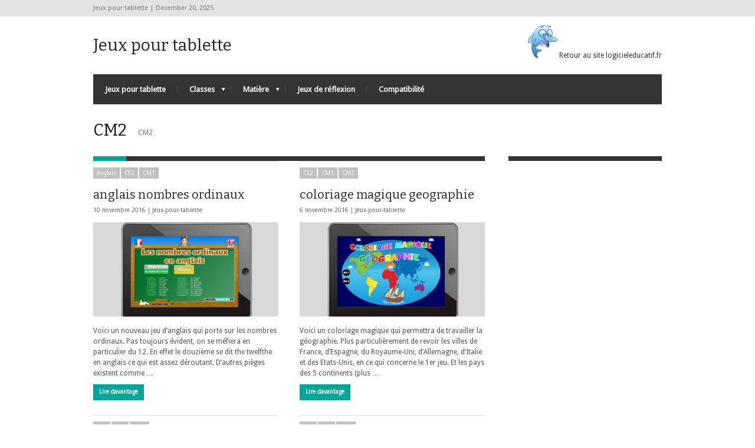

--- FILE ---
content_type: text/html; charset=UTF-8
request_url: https://jeux-pour-tablette.fr/category/les_classes/cm2/
body_size: 9902
content:
<!DOCTYPE html>
<!--[if IE 6]>
<html id="ie6" lang="fr-FR">
<![endif]-->
<!--[if IE 7]>
<html id="ie7" lang="fr-FR">
<![endif]-->
<!--[if IE 8]>
<html id="ie8" lang="fr-FR">
<![endif]-->
<!--[if !(IE 6) | !(IE 7) | !(IE 8)  ]><!-->
<html lang="fr-FR">
<!--<![endif]-->
<head>
<!-- Basic Page Needs
  ================================================== -->
<meta http-equiv="Content-Type" content="text/html; charset=UTF-8" />
<link rel="shortcut icon" href="http://jeux-pour-tablette.fr/wp-content/uploads/2014/02/icone2.png"/><title>
CM2 | Jeux pour tablette</title>
  

    <!-- Embed Google Web Fonts Via API -->
    <script type="text/javascript">
          WebFontConfig = {
            google: { families: [ 
                    "Bitter",
                    "Bitter",                   
                    "Droid Sans",                   
                    "Droid Sans", 
                    "PT Sans Narrow"] }
          };
          (function() {
            var wf = document.createElement('script');
            wf.src = ('https:' == document.location.protocol ? 'https' : 'http') +
                '://ajax.googleapis.com/ajax/libs/webfont/1/webfont.js';
            wf.type = 'text/javascript';
            wf.async = 'true';
            var s = document.getElementsByTagName('script')[0];
            s.parentNode.insertBefore(wf, s);
          })();
    </script>

<link href="https://jeux-pour-tablette.fr/wp-content/themes/extranews/style.css?ver=1.4.3" rel="stylesheet" type="text/css" media="all" />
<!--Site Layout -->
<meta name='robots' content='max-image-preview:large' />
<link rel="alternate" type="application/rss+xml" title="Jeux pour tablette &raquo; Flux" href="https://jeux-pour-tablette.fr/feed/" />
<link rel="alternate" type="application/rss+xml" title="Jeux pour tablette &raquo; Flux des commentaires" href="https://jeux-pour-tablette.fr/comments/feed/" />
<link rel="alternate" type="application/rss+xml" title="Jeux pour tablette &raquo; Flux de la catégorie CM2" href="https://jeux-pour-tablette.fr/category/les_classes/cm2/feed/" />
<script type="text/javascript">
/* <![CDATA[ */
window._wpemojiSettings = {"baseUrl":"https:\/\/s.w.org\/images\/core\/emoji\/14.0.0\/72x72\/","ext":".png","svgUrl":"https:\/\/s.w.org\/images\/core\/emoji\/14.0.0\/svg\/","svgExt":".svg","source":{"concatemoji":"https:\/\/jeux-pour-tablette.fr\/wp-includes\/js\/wp-emoji-release.min.js?ver=6.4.7"}};
/*! This file is auto-generated */
!function(i,n){var o,s,e;function c(e){try{var t={supportTests:e,timestamp:(new Date).valueOf()};sessionStorage.setItem(o,JSON.stringify(t))}catch(e){}}function p(e,t,n){e.clearRect(0,0,e.canvas.width,e.canvas.height),e.fillText(t,0,0);var t=new Uint32Array(e.getImageData(0,0,e.canvas.width,e.canvas.height).data),r=(e.clearRect(0,0,e.canvas.width,e.canvas.height),e.fillText(n,0,0),new Uint32Array(e.getImageData(0,0,e.canvas.width,e.canvas.height).data));return t.every(function(e,t){return e===r[t]})}function u(e,t,n){switch(t){case"flag":return n(e,"\ud83c\udff3\ufe0f\u200d\u26a7\ufe0f","\ud83c\udff3\ufe0f\u200b\u26a7\ufe0f")?!1:!n(e,"\ud83c\uddfa\ud83c\uddf3","\ud83c\uddfa\u200b\ud83c\uddf3")&&!n(e,"\ud83c\udff4\udb40\udc67\udb40\udc62\udb40\udc65\udb40\udc6e\udb40\udc67\udb40\udc7f","\ud83c\udff4\u200b\udb40\udc67\u200b\udb40\udc62\u200b\udb40\udc65\u200b\udb40\udc6e\u200b\udb40\udc67\u200b\udb40\udc7f");case"emoji":return!n(e,"\ud83e\udef1\ud83c\udffb\u200d\ud83e\udef2\ud83c\udfff","\ud83e\udef1\ud83c\udffb\u200b\ud83e\udef2\ud83c\udfff")}return!1}function f(e,t,n){var r="undefined"!=typeof WorkerGlobalScope&&self instanceof WorkerGlobalScope?new OffscreenCanvas(300,150):i.createElement("canvas"),a=r.getContext("2d",{willReadFrequently:!0}),o=(a.textBaseline="top",a.font="600 32px Arial",{});return e.forEach(function(e){o[e]=t(a,e,n)}),o}function t(e){var t=i.createElement("script");t.src=e,t.defer=!0,i.head.appendChild(t)}"undefined"!=typeof Promise&&(o="wpEmojiSettingsSupports",s=["flag","emoji"],n.supports={everything:!0,everythingExceptFlag:!0},e=new Promise(function(e){i.addEventListener("DOMContentLoaded",e,{once:!0})}),new Promise(function(t){var n=function(){try{var e=JSON.parse(sessionStorage.getItem(o));if("object"==typeof e&&"number"==typeof e.timestamp&&(new Date).valueOf()<e.timestamp+604800&&"object"==typeof e.supportTests)return e.supportTests}catch(e){}return null}();if(!n){if("undefined"!=typeof Worker&&"undefined"!=typeof OffscreenCanvas&&"undefined"!=typeof URL&&URL.createObjectURL&&"undefined"!=typeof Blob)try{var e="postMessage("+f.toString()+"("+[JSON.stringify(s),u.toString(),p.toString()].join(",")+"));",r=new Blob([e],{type:"text/javascript"}),a=new Worker(URL.createObjectURL(r),{name:"wpTestEmojiSupports"});return void(a.onmessage=function(e){c(n=e.data),a.terminate(),t(n)})}catch(e){}c(n=f(s,u,p))}t(n)}).then(function(e){for(var t in e)n.supports[t]=e[t],n.supports.everything=n.supports.everything&&n.supports[t],"flag"!==t&&(n.supports.everythingExceptFlag=n.supports.everythingExceptFlag&&n.supports[t]);n.supports.everythingExceptFlag=n.supports.everythingExceptFlag&&!n.supports.flag,n.DOMReady=!1,n.readyCallback=function(){n.DOMReady=!0}}).then(function(){return e}).then(function(){var e;n.supports.everything||(n.readyCallback(),(e=n.source||{}).concatemoji?t(e.concatemoji):e.wpemoji&&e.twemoji&&(t(e.twemoji),t(e.wpemoji)))}))}((window,document),window._wpemojiSettings);
/* ]]> */
</script>
<!--[if IE 7]>
<link rel='stylesheet' id='ie7-css' href='https://jeux-pour-tablette.fr/wp-content/themes/extranews/css/ie7.css?ver=ie7' type='text/css' media='all' />
<![endif]-->
<!--[if IE 8]>
<link rel='stylesheet' id='ie8-css' href='https://jeux-pour-tablette.fr/wp-content/themes/extranews/css/ie8.css?ver=ie8' type='text/css' media='all' />
<![endif]-->
<style id='wp-emoji-styles-inline-css' type='text/css'>

	img.wp-smiley, img.emoji {
		display: inline !important;
		border: none !important;
		box-shadow: none !important;
		height: 1em !important;
		width: 1em !important;
		margin: 0 0.07em !important;
		vertical-align: -0.1em !important;
		background: none !important;
		padding: 0 !important;
	}
</style>
<link rel='stylesheet' id='wp-block-library-css' href='https://jeux-pour-tablette.fr/wp-includes/css/dist/block-library/style.min.css?ver=6.4.7' type='text/css' media='all' />
<style id='classic-theme-styles-inline-css' type='text/css'>
/*! This file is auto-generated */
.wp-block-button__link{color:#fff;background-color:#32373c;border-radius:9999px;box-shadow:none;text-decoration:none;padding:calc(.667em + 2px) calc(1.333em + 2px);font-size:1.125em}.wp-block-file__button{background:#32373c;color:#fff;text-decoration:none}
</style>
<style id='global-styles-inline-css' type='text/css'>
body{--wp--preset--color--black: #000000;--wp--preset--color--cyan-bluish-gray: #abb8c3;--wp--preset--color--white: #ffffff;--wp--preset--color--pale-pink: #f78da7;--wp--preset--color--vivid-red: #cf2e2e;--wp--preset--color--luminous-vivid-orange: #ff6900;--wp--preset--color--luminous-vivid-amber: #fcb900;--wp--preset--color--light-green-cyan: #7bdcb5;--wp--preset--color--vivid-green-cyan: #00d084;--wp--preset--color--pale-cyan-blue: #8ed1fc;--wp--preset--color--vivid-cyan-blue: #0693e3;--wp--preset--color--vivid-purple: #9b51e0;--wp--preset--gradient--vivid-cyan-blue-to-vivid-purple: linear-gradient(135deg,rgba(6,147,227,1) 0%,rgb(155,81,224) 100%);--wp--preset--gradient--light-green-cyan-to-vivid-green-cyan: linear-gradient(135deg,rgb(122,220,180) 0%,rgb(0,208,130) 100%);--wp--preset--gradient--luminous-vivid-amber-to-luminous-vivid-orange: linear-gradient(135deg,rgba(252,185,0,1) 0%,rgba(255,105,0,1) 100%);--wp--preset--gradient--luminous-vivid-orange-to-vivid-red: linear-gradient(135deg,rgba(255,105,0,1) 0%,rgb(207,46,46) 100%);--wp--preset--gradient--very-light-gray-to-cyan-bluish-gray: linear-gradient(135deg,rgb(238,238,238) 0%,rgb(169,184,195) 100%);--wp--preset--gradient--cool-to-warm-spectrum: linear-gradient(135deg,rgb(74,234,220) 0%,rgb(151,120,209) 20%,rgb(207,42,186) 40%,rgb(238,44,130) 60%,rgb(251,105,98) 80%,rgb(254,248,76) 100%);--wp--preset--gradient--blush-light-purple: linear-gradient(135deg,rgb(255,206,236) 0%,rgb(152,150,240) 100%);--wp--preset--gradient--blush-bordeaux: linear-gradient(135deg,rgb(254,205,165) 0%,rgb(254,45,45) 50%,rgb(107,0,62) 100%);--wp--preset--gradient--luminous-dusk: linear-gradient(135deg,rgb(255,203,112) 0%,rgb(199,81,192) 50%,rgb(65,88,208) 100%);--wp--preset--gradient--pale-ocean: linear-gradient(135deg,rgb(255,245,203) 0%,rgb(182,227,212) 50%,rgb(51,167,181) 100%);--wp--preset--gradient--electric-grass: linear-gradient(135deg,rgb(202,248,128) 0%,rgb(113,206,126) 100%);--wp--preset--gradient--midnight: linear-gradient(135deg,rgb(2,3,129) 0%,rgb(40,116,252) 100%);--wp--preset--font-size--small: 13px;--wp--preset--font-size--medium: 20px;--wp--preset--font-size--large: 36px;--wp--preset--font-size--x-large: 42px;--wp--preset--spacing--20: 0.44rem;--wp--preset--spacing--30: 0.67rem;--wp--preset--spacing--40: 1rem;--wp--preset--spacing--50: 1.5rem;--wp--preset--spacing--60: 2.25rem;--wp--preset--spacing--70: 3.38rem;--wp--preset--spacing--80: 5.06rem;--wp--preset--shadow--natural: 6px 6px 9px rgba(0, 0, 0, 0.2);--wp--preset--shadow--deep: 12px 12px 50px rgba(0, 0, 0, 0.4);--wp--preset--shadow--sharp: 6px 6px 0px rgba(0, 0, 0, 0.2);--wp--preset--shadow--outlined: 6px 6px 0px -3px rgba(255, 255, 255, 1), 6px 6px rgba(0, 0, 0, 1);--wp--preset--shadow--crisp: 6px 6px 0px rgba(0, 0, 0, 1);}:where(.is-layout-flex){gap: 0.5em;}:where(.is-layout-grid){gap: 0.5em;}body .is-layout-flow > .alignleft{float: left;margin-inline-start: 0;margin-inline-end: 2em;}body .is-layout-flow > .alignright{float: right;margin-inline-start: 2em;margin-inline-end: 0;}body .is-layout-flow > .aligncenter{margin-left: auto !important;margin-right: auto !important;}body .is-layout-constrained > .alignleft{float: left;margin-inline-start: 0;margin-inline-end: 2em;}body .is-layout-constrained > .alignright{float: right;margin-inline-start: 2em;margin-inline-end: 0;}body .is-layout-constrained > .aligncenter{margin-left: auto !important;margin-right: auto !important;}body .is-layout-constrained > :where(:not(.alignleft):not(.alignright):not(.alignfull)){max-width: var(--wp--style--global--content-size);margin-left: auto !important;margin-right: auto !important;}body .is-layout-constrained > .alignwide{max-width: var(--wp--style--global--wide-size);}body .is-layout-flex{display: flex;}body .is-layout-flex{flex-wrap: wrap;align-items: center;}body .is-layout-flex > *{margin: 0;}body .is-layout-grid{display: grid;}body .is-layout-grid > *{margin: 0;}:where(.wp-block-columns.is-layout-flex){gap: 2em;}:where(.wp-block-columns.is-layout-grid){gap: 2em;}:where(.wp-block-post-template.is-layout-flex){gap: 1.25em;}:where(.wp-block-post-template.is-layout-grid){gap: 1.25em;}.has-black-color{color: var(--wp--preset--color--black) !important;}.has-cyan-bluish-gray-color{color: var(--wp--preset--color--cyan-bluish-gray) !important;}.has-white-color{color: var(--wp--preset--color--white) !important;}.has-pale-pink-color{color: var(--wp--preset--color--pale-pink) !important;}.has-vivid-red-color{color: var(--wp--preset--color--vivid-red) !important;}.has-luminous-vivid-orange-color{color: var(--wp--preset--color--luminous-vivid-orange) !important;}.has-luminous-vivid-amber-color{color: var(--wp--preset--color--luminous-vivid-amber) !important;}.has-light-green-cyan-color{color: var(--wp--preset--color--light-green-cyan) !important;}.has-vivid-green-cyan-color{color: var(--wp--preset--color--vivid-green-cyan) !important;}.has-pale-cyan-blue-color{color: var(--wp--preset--color--pale-cyan-blue) !important;}.has-vivid-cyan-blue-color{color: var(--wp--preset--color--vivid-cyan-blue) !important;}.has-vivid-purple-color{color: var(--wp--preset--color--vivid-purple) !important;}.has-black-background-color{background-color: var(--wp--preset--color--black) !important;}.has-cyan-bluish-gray-background-color{background-color: var(--wp--preset--color--cyan-bluish-gray) !important;}.has-white-background-color{background-color: var(--wp--preset--color--white) !important;}.has-pale-pink-background-color{background-color: var(--wp--preset--color--pale-pink) !important;}.has-vivid-red-background-color{background-color: var(--wp--preset--color--vivid-red) !important;}.has-luminous-vivid-orange-background-color{background-color: var(--wp--preset--color--luminous-vivid-orange) !important;}.has-luminous-vivid-amber-background-color{background-color: var(--wp--preset--color--luminous-vivid-amber) !important;}.has-light-green-cyan-background-color{background-color: var(--wp--preset--color--light-green-cyan) !important;}.has-vivid-green-cyan-background-color{background-color: var(--wp--preset--color--vivid-green-cyan) !important;}.has-pale-cyan-blue-background-color{background-color: var(--wp--preset--color--pale-cyan-blue) !important;}.has-vivid-cyan-blue-background-color{background-color: var(--wp--preset--color--vivid-cyan-blue) !important;}.has-vivid-purple-background-color{background-color: var(--wp--preset--color--vivid-purple) !important;}.has-black-border-color{border-color: var(--wp--preset--color--black) !important;}.has-cyan-bluish-gray-border-color{border-color: var(--wp--preset--color--cyan-bluish-gray) !important;}.has-white-border-color{border-color: var(--wp--preset--color--white) !important;}.has-pale-pink-border-color{border-color: var(--wp--preset--color--pale-pink) !important;}.has-vivid-red-border-color{border-color: var(--wp--preset--color--vivid-red) !important;}.has-luminous-vivid-orange-border-color{border-color: var(--wp--preset--color--luminous-vivid-orange) !important;}.has-luminous-vivid-amber-border-color{border-color: var(--wp--preset--color--luminous-vivid-amber) !important;}.has-light-green-cyan-border-color{border-color: var(--wp--preset--color--light-green-cyan) !important;}.has-vivid-green-cyan-border-color{border-color: var(--wp--preset--color--vivid-green-cyan) !important;}.has-pale-cyan-blue-border-color{border-color: var(--wp--preset--color--pale-cyan-blue) !important;}.has-vivid-cyan-blue-border-color{border-color: var(--wp--preset--color--vivid-cyan-blue) !important;}.has-vivid-purple-border-color{border-color: var(--wp--preset--color--vivid-purple) !important;}.has-vivid-cyan-blue-to-vivid-purple-gradient-background{background: var(--wp--preset--gradient--vivid-cyan-blue-to-vivid-purple) !important;}.has-light-green-cyan-to-vivid-green-cyan-gradient-background{background: var(--wp--preset--gradient--light-green-cyan-to-vivid-green-cyan) !important;}.has-luminous-vivid-amber-to-luminous-vivid-orange-gradient-background{background: var(--wp--preset--gradient--luminous-vivid-amber-to-luminous-vivid-orange) !important;}.has-luminous-vivid-orange-to-vivid-red-gradient-background{background: var(--wp--preset--gradient--luminous-vivid-orange-to-vivid-red) !important;}.has-very-light-gray-to-cyan-bluish-gray-gradient-background{background: var(--wp--preset--gradient--very-light-gray-to-cyan-bluish-gray) !important;}.has-cool-to-warm-spectrum-gradient-background{background: var(--wp--preset--gradient--cool-to-warm-spectrum) !important;}.has-blush-light-purple-gradient-background{background: var(--wp--preset--gradient--blush-light-purple) !important;}.has-blush-bordeaux-gradient-background{background: var(--wp--preset--gradient--blush-bordeaux) !important;}.has-luminous-dusk-gradient-background{background: var(--wp--preset--gradient--luminous-dusk) !important;}.has-pale-ocean-gradient-background{background: var(--wp--preset--gradient--pale-ocean) !important;}.has-electric-grass-gradient-background{background: var(--wp--preset--gradient--electric-grass) !important;}.has-midnight-gradient-background{background: var(--wp--preset--gradient--midnight) !important;}.has-small-font-size{font-size: var(--wp--preset--font-size--small) !important;}.has-medium-font-size{font-size: var(--wp--preset--font-size--medium) !important;}.has-large-font-size{font-size: var(--wp--preset--font-size--large) !important;}.has-x-large-font-size{font-size: var(--wp--preset--font-size--x-large) !important;}
.wp-block-navigation a:where(:not(.wp-element-button)){color: inherit;}
:where(.wp-block-post-template.is-layout-flex){gap: 1.25em;}:where(.wp-block-post-template.is-layout-grid){gap: 1.25em;}
:where(.wp-block-columns.is-layout-flex){gap: 2em;}:where(.wp-block-columns.is-layout-grid){gap: 2em;}
.wp-block-pullquote{font-size: 1.5em;line-height: 1.6;}
</style>
<link rel='stylesheet' id='ctl-arcade-style-front-commons-css' href='https://jeux-pour-tablette.fr/wp-content/plugins/ctl-arcade/css/commons.css?ver=6.4.7' type='text/css' media='all' />
<link rel='stylesheet' id='ctl-arcade-style-front-animation-css' href='https://jeux-pour-tablette.fr/wp-content/plugins/ctl-arcade/css/animation.css?ver=6.4.7' type='text/css' media='all' />
<link rel='stylesheet' id='ctl-arcade-style-front-dingbats-css' href='https://jeux-pour-tablette.fr/wp-content/plugins/ctl-arcade/css/ctl-arcade.css?ver=6.4.7' type='text/css' media='all' />
<link rel='stylesheet' id='options-css' href='https://jeux-pour-tablette.fr/wp-content/themes/extranews/css/custom.css?ver=6.4.7' type='text/css' media='all' />
<script type="text/javascript" src="https://jeux-pour-tablette.fr/wp-includes/js/jquery/jquery.min.js?ver=3.7.1" id="jquery-core-js"></script>
<script type="text/javascript" src="https://jeux-pour-tablette.fr/wp-includes/js/jquery/jquery-migrate.min.js?ver=3.4.1" id="jquery-migrate-js"></script>
<script type="text/javascript" src="https://jeux-pour-tablette.fr/wp-content/plugins/ctl-arcade/js/commons.js?ver=6.4.7" id="ctl-arcade-script-front-commons-js"></script>
<script type="text/javascript" src="https://jeux-pour-tablette.fr/wp-content/plugins/ctl-arcade/js/front-main.js?ver=6.4.7" id="ctl-arcade-script-front-main-js"></script>
<link rel="https://api.w.org/" href="https://jeux-pour-tablette.fr/wp-json/" /><link rel="alternate" type="application/json" href="https://jeux-pour-tablette.fr/wp-json/wp/v2/categories/11" /><link rel="EditURI" type="application/rsd+xml" title="RSD" href="https://jeux-pour-tablette.fr/xmlrpc.php?rsd" />
<meta name="generator" content="WordPress 6.4.7" />

<script>
 var g_szCtlArcadeAjax = 'https://jeux-pour-tablette.fr/wp-content/plugins/ctl-arcade/front/ajax.php';
 var g_szCtlArcadeColor = 'green';
</script>



<!-- Mobile Specific Metas
  ================================================== -->
<meta name="viewport" content="width=device-width, initial-scale=1, maximum-scale=1"/>

</head>
<body class="archive category category-cm2 category-11 chrome">

<noscript>
  <div class="alert">
    <p>Activer le javascript pour voir ce site</p>
  </div>
</noscript>

<!-- Preload Images 
	================================================== -->
<div id="preloaded-images"> 
  <!-- Icons -->
  <img src="https://jeux-pour-tablette.fr/wp-content/themes/extranews/images/icons/social/e_light.png" width="1" height="1" alt="Image" />
  <img src="https://jeux-pour-tablette.fr/wp-content/themes/extranews/images/icons/social/fb_light.png" width="1" height="1" alt="Image" />
  <img src="https://jeux-pour-tablette.fr/wp-content/themes/extranews/images/icons/social/g_light.png" width="1" height="1" alt="Image" />
  <img src="https://jeux-pour-tablette.fr/wp-content/themes/extranews/images/icons/social/p_light.png" width="1" height="1" alt="Image" />
  <img src="https://jeux-pour-tablette.fr/wp-content/themes/extranews/images/icons/social/tw_light.png" width="1" height="1" alt="Image" />
  <!-- Slider Elements -->
  <img src="https://jeux-pour-tablette.fr/wp-content/themes/extranews/images/linebg-fade.png" width="1" height="1" alt="Image" />
  <img src="https://jeux-pour-tablette.fr/wp-content/themes/extranews/images/75black.png" width="1" height="1" alt="Image" />
  <!--Loading Images -->
  <img src="https://jeux-pour-tablette.fr/wp-content/themes/extranews/images/loading.gif" width="1" height="1" alt="Image" />
  <img src="https://jeux-pour-tablette.fr/wp-content/themes/extranews/images/small-loading.gif" width="1" height="1" alt="Image" />
  <!-- Arrows -->
  <img src="https://jeux-pour-tablette.fr/wp-content/themes/extranews/images/stars-over.png" width="1" height="1" alt="Image" />
</div>

<!-- Top Bar
	================================================== -->
       <div class="topbar">
      <div class="container clearfix">
        <p class="alignleft">Jeux pour tablette | December 20, 2025</p> 
          <div class="alignright">        
            
            
            <div id="top"></div>

            <div class="mobilenavcontainer"> 
                            <a id="jump_top" href="#mobilenav_top" class="scroll">Choisissez une page :</a><div class="clear"></div>
              <div class="mobilenavigation">
                              </div> 
              <div class="clear"></div>
            </div> 
			<div class="clear"></div>
          </div>
        <div class="clear"></div>
      </div>
    </div>

<!-- Site Container
  ================================================== -->
<div class="sitecontainer container">
<div class="container clearfix navcontainer">
    <div class="logo">
        <h1> <a href="https://jeux-pour-tablette.fr">
            Jeux pour tablette            </a> 
        </h1>
    </div>
    <div class="mobileclear"></div>
    <div class="headerwidget">
        <div class="logowidget">
          <div id="text-2" class="widget widget_text"><h4 style="display:none;">Jeux éducatifs</h4>			<div class="textwidget"><a href="http://www.logicieleducatif.fr"><img src="http://jeux-pour-tablette.fr/wp-content/uploads/2014/02/logodof.png" width="50"/> Retour au site logicieleducatif.fr</a></div>
		</div><div class="clear"></div>        </div>
    </div>
    <div class="clear"></div>
    	<div class="nav"><div class="clear"></div>
        <!--Start Navigation-->
                          <ul id="menu-menu-principal" class="sf-menu"><li id="menu-item-46" class="menu-item menu-item-type-post_type menu-item-object-page menu-item-home menu-item-46"><a href="https://jeux-pour-tablette.fr/">Jeux pour tablette</a></li>
<li id="menu-item-45" class="menu-item menu-item-type-taxonomy menu-item-object-category current-category-ancestor current-menu-ancestor current-menu-parent current-category-parent menu-item-has-children menu-item-45"><a href="https://jeux-pour-tablette.fr/category/les_classes/">Classes</a>
<ul class="sub-menu">
	<li id="menu-item-54" class="menu-item menu-item-type-taxonomy menu-item-object-category menu-item-54"><a href="https://jeux-pour-tablette.fr/category/les_classes/petite_section/">PS</a></li>
	<li id="menu-item-53" class="menu-item menu-item-type-taxonomy menu-item-object-category menu-item-53"><a href="https://jeux-pour-tablette.fr/category/les_classes/moyenne_section/">MS</a></li>
	<li id="menu-item-52" class="menu-item menu-item-type-taxonomy menu-item-object-category menu-item-52"><a href="https://jeux-pour-tablette.fr/category/les_classes/grande_section/">GS</a></li>
	<li id="menu-item-47" class="menu-item menu-item-type-taxonomy menu-item-object-category menu-item-47"><a href="https://jeux-pour-tablette.fr/category/les_classes/cp/">CP</a></li>
	<li id="menu-item-48" class="menu-item menu-item-type-taxonomy menu-item-object-category menu-item-48"><a href="https://jeux-pour-tablette.fr/category/les_classes/ce1/">CE1</a></li>
	<li id="menu-item-49" class="menu-item menu-item-type-taxonomy menu-item-object-category menu-item-49"><a href="https://jeux-pour-tablette.fr/category/les_classes/ce2/">CE2</a></li>
	<li id="menu-item-50" class="menu-item menu-item-type-taxonomy menu-item-object-category menu-item-50"><a href="https://jeux-pour-tablette.fr/category/les_classes/cm1/">CM1</a></li>
	<li id="menu-item-51" class="menu-item menu-item-type-taxonomy menu-item-object-category current-menu-item menu-item-51"><a href="https://jeux-pour-tablette.fr/category/les_classes/cm2/" aria-current="page">CM2</a></li>
	<li id="menu-item-80" class="menu-item menu-item-type-taxonomy menu-item-object-category menu-item-80"><a href="https://jeux-pour-tablette.fr/category/les_classes/college/">Collège</a></li>
</ul>
</li>
<li id="menu-item-59" class="menu-item menu-item-type-taxonomy menu-item-object-category menu-item-has-children menu-item-59"><a href="https://jeux-pour-tablette.fr/category/matiere/">Matière</a>
<ul class="sub-menu">
	<li id="menu-item-60" class="menu-item menu-item-type-taxonomy menu-item-object-category menu-item-has-children menu-item-60"><a href="https://jeux-pour-tablette.fr/category/matiere/francais/">Français</a>
	<ul class="sub-menu">
		<li id="menu-item-628" class="menu-item menu-item-type-taxonomy menu-item-object-category menu-item-628"><a href="https://jeux-pour-tablette.fr/category/matiere/francais/lecture/">Lecture</a></li>
		<li id="menu-item-248" class="menu-item menu-item-type-taxonomy menu-item-object-category menu-item-248"><a href="https://jeux-pour-tablette.fr/category/matiere/francais/confusions/">Confusions</a></li>
		<li id="menu-item-651" class="menu-item menu-item-type-taxonomy menu-item-object-category menu-item-651"><a href="https://jeux-pour-tablette.fr/category/matiere/francais/orthographe/">orthographe</a></li>
	</ul>
</li>
	<li id="menu-item-61" class="menu-item menu-item-type-taxonomy menu-item-object-category menu-item-has-children menu-item-61"><a href="https://jeux-pour-tablette.fr/category/matiere/math/">Math</a>
	<ul class="sub-menu">
		<li id="menu-item-100" class="menu-item menu-item-type-taxonomy menu-item-object-category menu-item-100"><a href="https://jeux-pour-tablette.fr/category/matiere/math/calcul/">Calcul</a></li>
		<li id="menu-item-449" class="menu-item menu-item-type-taxonomy menu-item-object-category menu-item-449"><a href="https://jeux-pour-tablette.fr/category/matiere/math/numeration/">Numération</a></li>
		<li id="menu-item-370" class="menu-item menu-item-type-taxonomy menu-item-object-category menu-item-370"><a href="https://jeux-pour-tablette.fr/category/matiere/math/geometrie-math/">Geometrie</a></li>
	</ul>
</li>
	<li id="menu-item-300" class="menu-item menu-item-type-taxonomy menu-item-object-category menu-item-300"><a href="https://jeux-pour-tablette.fr/category/matiere/sudoku/">Sudoku</a></li>
	<li id="menu-item-320" class="menu-item menu-item-type-taxonomy menu-item-object-category menu-item-320"><a href="https://jeux-pour-tablette.fr/category/matiere/histoire/">Histoire</a></li>
	<li id="menu-item-392" class="menu-item menu-item-type-taxonomy menu-item-object-category menu-item-392"><a href="https://jeux-pour-tablette.fr/category/matiere/geographie/">Géographie</a></li>
	<li id="menu-item-430" class="menu-item menu-item-type-taxonomy menu-item-object-category menu-item-430"><a href="https://jeux-pour-tablette.fr/category/sciences/">Sciences</a></li>
	<li id="menu-item-473" class="menu-item menu-item-type-taxonomy menu-item-object-category menu-item-473"><a href="https://jeux-pour-tablette.fr/category/matiere/anglais/">Anglais</a></li>
	<li id="menu-item-99" class="menu-item menu-item-type-taxonomy menu-item-object-category menu-item-99"><a href="https://jeux-pour-tablette.fr/category/matiere/eveil/">Eveil</a></li>
</ul>
</li>
<li id="menu-item-202" class="menu-item menu-item-type-taxonomy menu-item-object-category menu-item-202"><a href="https://jeux-pour-tablette.fr/category/jeux-de-reflexion/">Jeux de réflexion</a></li>
<li id="menu-item-145" class="menu-item menu-item-type-taxonomy menu-item-object-category menu-item-145"><a href="https://jeux-pour-tablette.fr/category/compatibilite/">Compatibilité</a></li>
</ul>                        <div class="search"><div class="clear"></div><!--Searchbox-->
<form method="get" id="searchbox" action="https://jeux-pour-tablette.fr/">
    <fieldset>
        <input type="text" name="s" id="s" value="Tapez ici votre recherche..." onfocus="if(this.value=='Tapez ici votre recherche...')this.value='';" onblur="if(this.value=='')this.value='Tapez ici votre recherche...';"/>
    </fieldset>
</form>
<!--Searchbox--></div>
             <div class="clear"></div>
         </div>

       <div class="mobilenavcontainer"> 
               <a id="jump" href="#mobilenav" class="scroll">Choisissez une page :</a>
       <div class="clear"></div>
        <div class="mobilenavigation">
                        <ul id="mobilenav"><li id="back"><a href="#top" class="menutop">Cacher la navigation</a></li><li class="menu-item menu-item-type-post_type menu-item-object-page menu-item-home menu-item-46"><a href="https://jeux-pour-tablette.fr/">Jeux pour tablette</a></li>
<li class="menu-item menu-item-type-taxonomy menu-item-object-category current-category-ancestor current-menu-ancestor current-menu-parent current-category-parent menu-item-has-children menu-item-45"><a href="https://jeux-pour-tablette.fr/category/les_classes/">Classes</a>
<ul class="sub-menu">
	<li class="menu-item menu-item-type-taxonomy menu-item-object-category menu-item-54"><a href="https://jeux-pour-tablette.fr/category/les_classes/petite_section/">PS</a></li>
	<li class="menu-item menu-item-type-taxonomy menu-item-object-category menu-item-53"><a href="https://jeux-pour-tablette.fr/category/les_classes/moyenne_section/">MS</a></li>
	<li class="menu-item menu-item-type-taxonomy menu-item-object-category menu-item-52"><a href="https://jeux-pour-tablette.fr/category/les_classes/grande_section/">GS</a></li>
	<li class="menu-item menu-item-type-taxonomy menu-item-object-category menu-item-47"><a href="https://jeux-pour-tablette.fr/category/les_classes/cp/">CP</a></li>
	<li class="menu-item menu-item-type-taxonomy menu-item-object-category menu-item-48"><a href="https://jeux-pour-tablette.fr/category/les_classes/ce1/">CE1</a></li>
	<li class="menu-item menu-item-type-taxonomy menu-item-object-category menu-item-49"><a href="https://jeux-pour-tablette.fr/category/les_classes/ce2/">CE2</a></li>
	<li class="menu-item menu-item-type-taxonomy menu-item-object-category menu-item-50"><a href="https://jeux-pour-tablette.fr/category/les_classes/cm1/">CM1</a></li>
	<li class="menu-item menu-item-type-taxonomy menu-item-object-category current-menu-item menu-item-51"><a href="https://jeux-pour-tablette.fr/category/les_classes/cm2/" aria-current="page">CM2</a></li>
	<li class="menu-item menu-item-type-taxonomy menu-item-object-category menu-item-80"><a href="https://jeux-pour-tablette.fr/category/les_classes/college/">Collège</a></li>
</ul>
</li>
<li class="menu-item menu-item-type-taxonomy menu-item-object-category menu-item-has-children menu-item-59"><a href="https://jeux-pour-tablette.fr/category/matiere/">Matière</a>
<ul class="sub-menu">
	<li class="menu-item menu-item-type-taxonomy menu-item-object-category menu-item-has-children menu-item-60"><a href="https://jeux-pour-tablette.fr/category/matiere/francais/">Français</a>
	<ul class="sub-menu">
		<li class="menu-item menu-item-type-taxonomy menu-item-object-category menu-item-628"><a href="https://jeux-pour-tablette.fr/category/matiere/francais/lecture/">Lecture</a></li>
		<li class="menu-item menu-item-type-taxonomy menu-item-object-category menu-item-248"><a href="https://jeux-pour-tablette.fr/category/matiere/francais/confusions/">Confusions</a></li>
		<li class="menu-item menu-item-type-taxonomy menu-item-object-category menu-item-651"><a href="https://jeux-pour-tablette.fr/category/matiere/francais/orthographe/">orthographe</a></li>
	</ul>
</li>
	<li class="menu-item menu-item-type-taxonomy menu-item-object-category menu-item-has-children menu-item-61"><a href="https://jeux-pour-tablette.fr/category/matiere/math/">Math</a>
	<ul class="sub-menu">
		<li class="menu-item menu-item-type-taxonomy menu-item-object-category menu-item-100"><a href="https://jeux-pour-tablette.fr/category/matiere/math/calcul/">Calcul</a></li>
		<li class="menu-item menu-item-type-taxonomy menu-item-object-category menu-item-449"><a href="https://jeux-pour-tablette.fr/category/matiere/math/numeration/">Numération</a></li>
		<li class="menu-item menu-item-type-taxonomy menu-item-object-category menu-item-370"><a href="https://jeux-pour-tablette.fr/category/matiere/math/geometrie-math/">Geometrie</a></li>
	</ul>
</li>
	<li class="menu-item menu-item-type-taxonomy menu-item-object-category menu-item-300"><a href="https://jeux-pour-tablette.fr/category/matiere/sudoku/">Sudoku</a></li>
	<li class="menu-item menu-item-type-taxonomy menu-item-object-category menu-item-320"><a href="https://jeux-pour-tablette.fr/category/matiere/histoire/">Histoire</a></li>
	<li class="menu-item menu-item-type-taxonomy menu-item-object-category menu-item-392"><a href="https://jeux-pour-tablette.fr/category/matiere/geographie/">Géographie</a></li>
	<li class="menu-item menu-item-type-taxonomy menu-item-object-category menu-item-430"><a href="https://jeux-pour-tablette.fr/category/sciences/">Sciences</a></li>
	<li class="menu-item menu-item-type-taxonomy menu-item-object-category menu-item-473"><a href="https://jeux-pour-tablette.fr/category/matiere/anglais/">Anglais</a></li>
	<li class="menu-item menu-item-type-taxonomy menu-item-object-category menu-item-99"><a href="https://jeux-pour-tablette.fr/category/matiere/eveil/">Eveil</a></li>
</ul>
</li>
<li class="menu-item menu-item-type-taxonomy menu-item-object-category menu-item-202"><a href="https://jeux-pour-tablette.fr/category/jeux-de-reflexion/">Jeux de réflexion</a></li>
<li class="menu-item menu-item-type-taxonomy menu-item-object-category menu-item-145"><a href="https://jeux-pour-tablette.fr/category/compatibilite/">Compatibilité</a></li>
</ul>                    </div> 

        <div class="clear"></div>
      </div>

        <!--End Navigation-->
    <div class="clear"></div>
</div>
<div class="top"> <a href="#">Remonter</a>
    <div class="clear"></div>
    <div class="scroll">
        <p>
            Haut        </p>
    </div>
</div>
<!-- Start Mainbody
  ================================================== -->
<div class="mainbody ">

<div class="blogindex">

    <!-- Page Title
    ================================================== -->
    <div class="container clearfix titlecontainer">
        <div class="pagetitlewrap">
            <h1 class="pagetitle">
                  CM2            </h1>
            <div class="mobileclear"></div>
            <span class="description">
                <p>CM2</p>
 
            </span>
        </div>
    </div> 

    <div class="clear"></div> 


    <!-- Page Content
    ================================================== -->
    <div class="container clearfix">
        <div class="articlecontainer nonfeatured maincontent"><div class="clear"></div><!-- for IE7 -->

                
            <div id="isonormal">

                    
    <div class="one_col isobrick">
        <div class="articleinner">

            <div class="categories">
                <a href="https://jeux-pour-tablette.fr/category/matiere/anglais/">Anglais</a><a href="https://jeux-pour-tablette.fr/category/les_classes/ce2/">CE2</a><a href="https://jeux-pour-tablette.fr/category/les_classes/cm1/">CM1</a>            </div>

            <h2 class="indextitle">
                <a href="https://jeux-pour-tablette.fr/anglais-nombres-ordinaux/" title="Permanent Link to anglais nombres ordinaux">
                    anglais nombres ordinaux                </a>
            </h2>

            <span class="date">
                10 novembre 2016 | <a href="https://jeux-pour-tablette.fr/author/tablette_administrator/" title="Articles par Jeux-pour-tablette" rel="author">Jeux-pour-tablette</a>            </span>

                <!-- Post Image
                ================================================== -->
                                        <div class="thumbnailarea">
                                                            <a class="thumblink" title="Permanent Link to anglais nombres ordinaux" href="https://jeux-pour-tablette.fr/anglais-nombres-ordinaux/">
                                <img src="https://jeux-pour-tablette.fr/wp-content/uploads/ang-nb-ordinaux-314x160.png" class="scale-with-grid wp-post-image" alt="" decoding="async" loading="lazy" srcset="https://jeux-pour-tablette.fr/wp-content/uploads/ang-nb-ordinaux-314x160.png 314w, https://jeux-pour-tablette.fr/wp-content/uploads/ang-nb-ordinaux-420x215.png 420w" sizes="(max-width: 314px) 100vw, 314px" />                            </a>
                        </div>
                                    
                
                <!-- Post Content
                ================================================== -->
                <p>Voici un nouveau jeu d&rsquo;anglais qui porte sur les nombres ordinaux. Pas toujours évident, on se méfiera en particulier du 12. En effet le douzième se dit the twelfthe en anglais ce qui est assez déroutant. D&rsquo;autres pièges existent comme &#8230; <span class="more-link"><a href="https://jeux-pour-tablette.fr/anglais-nombres-ordinaux/" class="more-link">Lire davantage</a></span></p>

             <div class="clear"></div>

        </div> <!-- End articleinner -->
    </div> <!-- End full_col -->
                    
    <div class="one_col isobrick">
        <div class="articleinner">

            <div class="categories">
                <a href="https://jeux-pour-tablette.fr/category/les_classes/ce2/">CE2</a><a href="https://jeux-pour-tablette.fr/category/les_classes/cm1/">CM1</a><a href="https://jeux-pour-tablette.fr/category/les_classes/cm2/">CM2</a>            </div>

            <h2 class="indextitle">
                <a href="https://jeux-pour-tablette.fr/coloriage-magique-geographie/" title="Permanent Link to coloriage magique geographie">
                    coloriage magique geographie                </a>
            </h2>

            <span class="date">
                6 novembre 2016 | <a href="https://jeux-pour-tablette.fr/author/tablette_administrator/" title="Articles par Jeux-pour-tablette" rel="author">Jeux-pour-tablette</a>            </span>

                <!-- Post Image
                ================================================== -->
                                        <div class="thumbnailarea">
                                                            <a class="thumblink" title="Permanent Link to coloriage magique geographie" href="https://jeux-pour-tablette.fr/coloriage-magique-geographie/">
                                <img src="https://jeux-pour-tablette.fr/wp-content/uploads/colomagik-geo-314x160.png" class="scale-with-grid wp-post-image" alt="" decoding="async" loading="lazy" srcset="https://jeux-pour-tablette.fr/wp-content/uploads/colomagik-geo-314x160.png 314w, https://jeux-pour-tablette.fr/wp-content/uploads/colomagik-geo-420x215.png 420w" sizes="(max-width: 314px) 100vw, 314px" />                            </a>
                        </div>
                                    
                
                <!-- Post Content
                ================================================== -->
                <p>Voici un coloriage magique qui permettra de travailler la géographie. Plus particulièrement de revoir les villes de France, d&rsquo;Espagne, du Royaume-Uni, d&rsquo;Allemagne, d&rsquo;Italie et des Etats-Unis, en ce qui concerne le 1er jeu. Et les pays des 5 continents (plus &#8230; <span class="more-link"><a href="https://jeux-pour-tablette.fr/coloriage-magique-geographie/" class="more-link">Lire davantage</a></span></p>

             <div class="clear"></div>

        </div> <!-- End articleinner -->
    </div> <!-- End full_col -->
                    
    <div class="one_col isobrick">
        <div class="articleinner">

            <div class="categories">
                <a href="https://jeux-pour-tablette.fr/category/les_classes/ce1/">CE1</a><a href="https://jeux-pour-tablette.fr/category/les_classes/ce2/">CE2</a><a href="https://jeux-pour-tablette.fr/category/les_classes/cm1/">CM1</a>            </div>

            <h2 class="indextitle">
                <a href="https://jeux-pour-tablette.fr/deguisements-dhalloween/" title="Permanent Link to déguisements d&rsquo;Halloween">
                    déguisements d&rsquo;Halloween                </a>
            </h2>

            <span class="date">
                17 octobre 2016 | <a href="https://jeux-pour-tablette.fr/author/tablette_administrator/" title="Articles par Jeux-pour-tablette" rel="author">Jeux-pour-tablette</a>            </span>

                <!-- Post Image
                ================================================== -->
                                        <div class="thumbnailarea">
                                                            <a class="thumblink" title="Permanent Link to déguisements d&rsquo;Halloween" href="https://jeux-pour-tablette.fr/deguisements-dhalloween/">
                                <img src="https://jeux-pour-tablette.fr/wp-content/uploads/deguisements-halloween3-314x160.png" class="scale-with-grid wp-post-image" alt="" decoding="async" loading="lazy" srcset="https://jeux-pour-tablette.fr/wp-content/uploads/deguisements-halloween3-314x160.png 314w, https://jeux-pour-tablette.fr/wp-content/uploads/deguisements-halloween3-419x215.png 419w" sizes="(max-width: 314px) 100vw, 314px" />                            </a>
                        </div>
                                    
                
                <!-- Post Content
                ================================================== -->
                <p>Travailler la lecture de consigne tout en jouant à un jeu sur Halloween sur sa tablette, avouez que c&rsquo;est pas mal non ? C&rsquo;est en tout cas possible grâce à ce jeu fait sur mesure pour les élèves qui ont &#8230; <span class="more-link"><a href="https://jeux-pour-tablette.fr/deguisements-dhalloween/" class="more-link">Lire davantage</a></span></p>

             <div class="clear"></div>

        </div> <!-- End articleinner -->
    </div> <!-- End full_col -->
                    
    <div class="one_col isobrick">
        <div class="articleinner">

            <div class="categories">
                <a href="https://jeux-pour-tablette.fr/category/les_classes/ce1/">CE1</a><a href="https://jeux-pour-tablette.fr/category/les_classes/ce2/">CE2</a><a href="https://jeux-pour-tablette.fr/category/les_classes/cm1/">CM1</a>            </div>

            <h2 class="indextitle">
                <a href="https://jeux-pour-tablette.fr/sudoku-halloween/" title="Permanent Link to Sudoku Halloween">
                    Sudoku Halloween                </a>
            </h2>

            <span class="date">
                9 octobre 2016 | <a href="https://jeux-pour-tablette.fr/author/tablette_administrator/" title="Articles par Jeux-pour-tablette" rel="author">Jeux-pour-tablette</a>            </span>

                <!-- Post Image
                ================================================== -->
                                        <div class="thumbnailarea">
                                                            <a class="thumblink" title="Permanent Link to Sudoku Halloween" href="https://jeux-pour-tablette.fr/sudoku-halloween/">
                                <img src="https://jeux-pour-tablette.fr/wp-content/uploads/sudokuhalloween-314x160.png" class="scale-with-grid wp-post-image" alt="" decoding="async" loading="lazy" srcset="https://jeux-pour-tablette.fr/wp-content/uploads/sudokuhalloween-314x160.png 314w, https://jeux-pour-tablette.fr/wp-content/uploads/sudokuhalloween-420x215.png 420w" sizes="(max-width: 314px) 100vw, 314px" />                            </a>
                        </div>
                                    
                
                <!-- Post Content
                ================================================== -->
                <p>Voici un sudoku sur le thème d&rsquo;Halloween ! On y retrouve l&rsquo;ambiance délicieusement effrayante d&rsquo;Halloween. Ça fait un petit peur mais pas trop ! 🙂 Le sudoku permet de commencer doucement avec 3 premiers niveaux très faciles. Idéal pour débuter. &#8230; <span class="more-link"><a href="https://jeux-pour-tablette.fr/sudoku-halloween/" class="more-link">Lire davantage</a></span></p>

             <div class="clear"></div>

        </div> <!-- End articleinner -->
    </div> <!-- End full_col -->
                    
    <div class="one_col isobrick">
        <div class="articleinner">

            <div class="categories">
                <a href="https://jeux-pour-tablette.fr/category/les_classes/ce2/">CE2</a><a href="https://jeux-pour-tablette.fr/category/les_classes/cm1/">CM1</a><a href="https://jeux-pour-tablette.fr/category/les_classes/cm2/">CM2</a>            </div>

            <h2 class="indextitle">
                <a href="https://jeux-pour-tablette.fr/napoleon/" title="Permanent Link to Napoléon">
                    Napoléon                </a>
            </h2>

            <span class="date">
                2 octobre 2016 | <a href="https://jeux-pour-tablette.fr/author/tablette_administrator/" title="Articles par Jeux-pour-tablette" rel="author">Jeux-pour-tablette</a>            </span>

                <!-- Post Image
                ================================================== -->
                                        <div class="thumbnailarea">
                                                            <a class="thumblink" title="Permanent Link to Napoléon" href="https://jeux-pour-tablette.fr/napoleon/">
                                <img src="https://jeux-pour-tablette.fr/wp-content/uploads/napoleon2-314x160.png" class="scale-with-grid wp-post-image" alt="" decoding="async" loading="lazy" srcset="https://jeux-pour-tablette.fr/wp-content/uploads/napoleon2-314x160.png 314w, https://jeux-pour-tablette.fr/wp-content/uploads/napoleon2-420x215.png 420w" sizes="(max-width: 314px) 100vw, 314px" />                            </a>
                        </div>
                                    
                
                <!-- Post Content
                ================================================== -->
                <p>Le jeu sur Napoléon !!! Un jeu qui va vous permettre de mieux connaître au destin hors du commun qui laissera une empreinte indélébile sur la France et même sur toute l&rsquo;Europe. Cet homme a un parcours qui frôle bien &#8230; <span class="more-link"><a href="https://jeux-pour-tablette.fr/napoleon/" class="more-link">Lire davantage</a></span></p>

             <div class="clear"></div>

        </div> <!-- End articleinner -->
    </div> <!-- End full_col -->
                    
    <div class="one_col isobrick">
        <div class="articleinner">

            <div class="categories">
                <a href="https://jeux-pour-tablette.fr/category/les_classes/ce1/">CE1</a><a href="https://jeux-pour-tablette.fr/category/les_classes/ce2/">CE2</a><a href="https://jeux-pour-tablette.fr/category/les_classes/cm1/">CM1</a>            </div>

            <h2 class="indextitle">
                <a href="https://jeux-pour-tablette.fr/qui-est-ce-des-filles/" title="Permanent Link to Qui est-ce des filles">
                    Qui est-ce des filles                </a>
            </h2>

            <span class="date">
                13 août 2016 | <a href="https://jeux-pour-tablette.fr/author/tabletteuse/" title="Articles par Zagou" rel="author">Zagou</a>            </span>

                <!-- Post Image
                ================================================== -->
                                        <div class="thumbnailarea">
                                                            <a class="thumblink" title="Permanent Link to Qui est-ce des filles" href="https://jeux-pour-tablette.fr/qui-est-ce-des-filles/">
                                <img src="https://jeux-pour-tablette.fr/wp-content/uploads/qui-est-ce-fille-3-b-314x160.png" class="scale-with-grid wp-post-image" alt="" decoding="async" loading="lazy" srcset="https://jeux-pour-tablette.fr/wp-content/uploads/qui-est-ce-fille-3-b-314x160.png 314w, https://jeux-pour-tablette.fr/wp-content/uploads/qui-est-ce-fille-3-b-420x215.png 420w" sizes="(max-width: 314px) 100vw, 314px" />                            </a>
                        </div>
                                    
                
                <!-- Post Content
                ================================================== -->
                <p>Soit méthodique et découvre la fille cachée ! Jeu de lecture compréhension du CP au CM2 avec ces trois niveaux de difficultés. Vous pourrez le paramétrer en cochant « sélectionner un personnage » dans ce cas vous devrez sélectionner directement la bonne &#8230; <span class="more-link"><a href="https://jeux-pour-tablette.fr/qui-est-ce-des-filles/" class="more-link">Lire davantage</a></span></p>

             <div class="clear"></div>

        </div> <!-- End articleinner -->
    </div> <!-- End full_col -->
                    
    <div class="one_col isobrick">
        <div class="articleinner">

            <div class="categories">
                <a href="https://jeux-pour-tablette.fr/category/les_classes/ce1/">CE1</a><a href="https://jeux-pour-tablette.fr/category/les_classes/ce2/">CE2</a><a href="https://jeux-pour-tablette.fr/category/les_classes/cm1/">CM1</a>            </div>

            <h2 class="indextitle">
                <a href="https://jeux-pour-tablette.fr/confusion-de-sons-ch-s-ss/" title="Permanent Link to Confusion de sons ch, s, ss">
                    Confusion de sons ch, s, ss                </a>
            </h2>

            <span class="date">
                29 juillet 2016 | <a href="https://jeux-pour-tablette.fr/author/tabletteuse/" title="Articles par Zagou" rel="author">Zagou</a>            </span>

                <!-- Post Image
                ================================================== -->
                                        <div class="thumbnailarea">
                                                            <a class="thumblink" title="Permanent Link to Confusion de sons ch, s, ss" href="https://jeux-pour-tablette.fr/confusion-de-sons-ch-s-ss/">
                                <img src="https://jeux-pour-tablette.fr/wp-content/uploads/ch-s-ss-03-2-314x160.png" class="scale-with-grid wp-post-image" alt="" decoding="async" loading="lazy" srcset="https://jeux-pour-tablette.fr/wp-content/uploads/ch-s-ss-03-2-314x160.png 314w, https://jeux-pour-tablette.fr/wp-content/uploads/ch-s-ss-03-2-420x215.png 420w" sizes="(max-width: 314px) 100vw, 314px" />                            </a>
                        </div>
                                    
                
                <!-- Post Content
                ================================================== -->
                <p>La discrimination des sons proches tels que ch, s , ss n&rsquo;est aisée. L&rsquo;attention des élèves doit être accrue pour permettre de les différencier. L&rsquo;écrit pourra être aussi un outil pour pallier aux éventuelles erreurs d&rsquo;articulation. Ce jeu servira d&rsquo;entraînement &#8230; <span class="more-link"><a href="https://jeux-pour-tablette.fr/confusion-de-sons-ch-s-ss/" class="more-link">Lire davantage</a></span></p>

             <div class="clear"></div>

        </div> <!-- End articleinner -->
    </div> <!-- End full_col -->
                    
    <div class="one_col isobrick">
        <div class="articleinner">

            <div class="categories">
                <a href="https://jeux-pour-tablette.fr/category/les_classes/ce1/">CE1</a><a href="https://jeux-pour-tablette.fr/category/les_classes/ce2/">CE2</a><a href="https://jeux-pour-tablette.fr/category/les_classes/cm1/">CM1</a>            </div>

            <h2 class="indextitle">
                <a href="https://jeux-pour-tablette.fr/regions-de-france/" title="Permanent Link to Régions de France">
                    Régions de France                </a>
            </h2>

            <span class="date">
                1 juillet 2016 | <a href="https://jeux-pour-tablette.fr/author/tablette_administrator/" title="Articles par Jeux-pour-tablette" rel="author">Jeux-pour-tablette</a>            </span>

                <!-- Post Image
                ================================================== -->
                                        <div class="thumbnailarea">
                                                            <a class="thumblink" title="Permanent Link to Régions de France" href="https://jeux-pour-tablette.fr/regions-de-france/">
                                <img src="https://jeux-pour-tablette.fr/wp-content/uploads/regions-france-314x160.png" class="scale-with-grid wp-post-image" alt="" decoding="async" loading="lazy" srcset="https://jeux-pour-tablette.fr/wp-content/uploads/regions-france-314x160.png 314w, https://jeux-pour-tablette.fr/wp-content/uploads/regions-france-420x215.png 420w" sizes="(max-width: 314px) 100vw, 314px" />                            </a>
                        </div>
                                    
                
                <!-- Post Content
                ================================================== -->
                <p>Voici la version pour tablettes et téléphones du jeu pour apprendre les régions de France. Il y a trois approches : &#8211; La révision des régions, il faut bien sûr cliquer sur « Entraînement » ; &#8211; Le jeu 1 qui demande &#8230; <span class="more-link"><a href="https://jeux-pour-tablette.fr/regions-de-france/" class="more-link">Lire davantage</a></span></p>

             <div class="clear"></div>

        </div> <!-- End articleinner -->
    </div> <!-- End full_col -->
                    
    <div class="one_col isobrick">
        <div class="articleinner">

            <div class="categories">
                <a href="https://jeux-pour-tablette.fr/category/matiere/anglais/">Anglais</a><a href="https://jeux-pour-tablette.fr/category/les_classes/ce1/">CE1</a><a href="https://jeux-pour-tablette.fr/category/les_classes/ce2/">CE2</a>            </div>

            <h2 class="indextitle">
                <a href="https://jeux-pour-tablette.fr/anglais-la-famille/" title="Permanent Link to Anglais : la famille">
                    Anglais : la famille                </a>
            </h2>

            <span class="date">
                22 juin 2016 | <a href="https://jeux-pour-tablette.fr/author/tabletteuse/" title="Articles par Zagou" rel="author">Zagou</a>            </span>

                <!-- Post Image
                ================================================== -->
                                        <div class="thumbnailarea">
                                                            <a class="thumblink" title="Permanent Link to Anglais : la famille" href="https://jeux-pour-tablette.fr/anglais-la-famille/">
                                <img src="https://jeux-pour-tablette.fr/wp-content/uploads/anglais-famille-2-314x160.png" class="scale-with-grid wp-post-image" alt="" decoding="async" loading="lazy" srcset="https://jeux-pour-tablette.fr/wp-content/uploads/anglais-famille-2-314x160.png 314w, https://jeux-pour-tablette.fr/wp-content/uploads/anglais-famille-2-420x215.png 420w" sizes="(max-width: 314px) 100vw, 314px" />                            </a>
                        </div>
                                    
                
                <!-- Post Content
                ================================================== -->
                <p>Un petit jeu pour mémoriser ou vérifier son vocabulaire anglais concernant la famille. Facile d&rsquo;utilisation et efficace, il aidera votre enfant à acquérir les mots de base à connaître. La version du jeu existe déjà sur le site et voici &#8230; <span class="more-link"><a href="https://jeux-pour-tablette.fr/anglais-la-famille/" class="more-link">Lire davantage</a></span></p>

             <div class="clear"></div>

        </div> <!-- End articleinner -->
    </div> <!-- End full_col -->
                    
    <div class="one_col isobrick">
        <div class="articleinner">

            <div class="categories">
                <a href="https://jeux-pour-tablette.fr/category/les_classes/ce1/">CE1</a><a href="https://jeux-pour-tablette.fr/category/les_classes/ce2/">CE2</a><a href="https://jeux-pour-tablette.fr/category/les_classes/cm1/">CM1</a>            </div>

            <h2 class="indextitle">
                <a href="https://jeux-pour-tablette.fr/les-mois-de-lannee/" title="Permanent Link to Les mois de l&rsquo;année">
                    Les mois de l&rsquo;année                </a>
            </h2>

            <span class="date">
                17 novembre 2015 | <a href="https://jeux-pour-tablette.fr/author/tablette_administrator/" title="Articles par Jeux-pour-tablette" rel="author">Jeux-pour-tablette</a>            </span>

                <!-- Post Image
                ================================================== -->
                                        <div class="thumbnailarea">
                                                            <a class="thumblink" title="Permanent Link to Les mois de l&rsquo;année" href="https://jeux-pour-tablette.fr/les-mois-de-lannee/">
                                <img src="https://jeux-pour-tablette.fr/wp-content/uploads/mois-annee-314x160.png" class="scale-with-grid wp-post-image" alt="" decoding="async" loading="lazy" srcset="https://jeux-pour-tablette.fr/wp-content/uploads/mois-annee-314x160.png 314w, https://jeux-pour-tablette.fr/wp-content/uploads/mois-annee-420x215.png 420w" sizes="(max-width: 314px) 100vw, 314px" />                            </a>
                        </div>
                                    
                
                <!-- Post Content
                ================================================== -->
                <p>Ce jeu va permettre de revoir les mois de l&rsquo;année. Il y a 3 niveaux qui permettront de différencier les approches. Le premier s&rsquo;adresse aux non-lecteurs prioritairement car à chaque fois qu&rsquo;on clique sur un mois (pour le déplacer) on &#8230; <span class="more-link"><a href="https://jeux-pour-tablette.fr/les-mois-de-lannee/" class="more-link">Lire davantage</a></span></p>

             <div class="clear"></div>

        </div> <!-- End articleinner -->
    </div> <!-- End full_col -->
        <div class="clear"></div>

</div><!-- End isonormal -->
            <!-- Pagination
            ================================================== -->        
            <div class="pagination">
                <span aria-current="page" class="page-numbers current">1</span>
<a class="page-numbers" href="https://jeux-pour-tablette.fr/category/les_classes/cm2/page/2/">2</a>
<a class="page-numbers" href="https://jeux-pour-tablette.fr/category/les_classes/cm2/page/3/">3</a>
<a class="page-numbers" href="https://jeux-pour-tablette.fr/category/les_classes/cm2/page/4/">4</a>
<a class="next page-numbers" href="https://jeux-pour-tablette.fr/category/les_classes/cm2/page/2/">Suivant »</a>   
                <div class="clear"></div>
            </div> <!-- End pagination -->                
                  
        </div><!-- End articlecontainer -->

        <!-- Sidebar
        ================================================== -->  
        <div class="sidebar">
            <div id="text-5" class="widget widget_text">			<div class="textwidget"><script type="text/javascript"><!--
google_ad_client = "ca-pub-5115197587681277";
/* Mobile_grand_carre */
google_ad_slot = "6440669997";
google_ad_width = 300;
google_ad_height = 250;
//-->
</script>
<script type="text/javascript"
src="//pagead2.googlesyndication.com/pagead/show_ads.js">
</script></div>
		</div><div class="clear"></div>        </div>
        <div class="clear"></div>

    </div><!-- End Container -->
</div><!-- End Blogwrap -->
</div>
</div>
<!-- Close Mainbody and Sitecontainer and start footer
  ================================================== -->
<div class="clear"></div>
<div id="footer">
    <div class="container clearfix">
        <div class="footerwidgetwrap">
            <div class="footerwidget"></div>
            <div class="footerwidget"></div>
            <div class="footerwidget"></div>
            <div class="clear"></div>
        </div>
    </div>
    <div class="clear"></div>
</div>
<!-- Theme Hook -->
<script type="text/javascript" src="https://jeux-pour-tablette.fr/wp-content/themes/extranews/js/custom.js?ver=1.3.5" id="custom-js"></script>
<script type="text/javascript">

  var _gaq = _gaq || [];
  _gaq.push(['_setAccount', 'UA-48164845-1']);
  _gaq.push(['_trackPageview']);

  (function() {
    var ga = document.createElement('script'); ga.type = 'text/javascript'; ga.async = true;
    ga.src = ('https:' == document.location.protocol ? 'https://ssl' : 'http://www') + '.google-analytics.com/ga.js';
    var s = document.getElementsByTagName('script')[0]; s.parentNode.insertBefore(ga, s);
  })();

</script><!-- Close Site Container
  ================================================== -->
</body>
</html>

--- FILE ---
content_type: text/html; charset=utf-8
request_url: https://www.google.com/recaptcha/api2/aframe
body_size: 266
content:
<!DOCTYPE HTML><html><head><meta http-equiv="content-type" content="text/html; charset=UTF-8"></head><body><script nonce="w_vrg0tPcRvowhHonLzkSA">/** Anti-fraud and anti-abuse applications only. See google.com/recaptcha */ try{var clients={'sodar':'https://pagead2.googlesyndication.com/pagead/sodar?'};window.addEventListener("message",function(a){try{if(a.source===window.parent){var b=JSON.parse(a.data);var c=clients[b['id']];if(c){var d=document.createElement('img');d.src=c+b['params']+'&rc='+(localStorage.getItem("rc::a")?sessionStorage.getItem("rc::b"):"");window.document.body.appendChild(d);sessionStorage.setItem("rc::e",parseInt(sessionStorage.getItem("rc::e")||0)+1);localStorage.setItem("rc::h",'1766241706534');}}}catch(b){}});window.parent.postMessage("_grecaptcha_ready", "*");}catch(b){}</script></body></html>

--- FILE ---
content_type: text/css
request_url: https://jeux-pour-tablette.fr/wp-content/plugins/ctl-arcade/css/ctl-arcade.css?ver=6.4.7
body_size: 631
content:
@font-face {
  font-family: 'ctl-arcade';
  src: url('../font/ctl-arcade.eot?47435531');
  src: url('../font/ctl-arcade.eot?47435531#iefix') format('embedded-opentype'),
       url('../font/ctl-arcade.woff?47435531') format('woff'),
       url('../font/ctl-arcade.ttf?47435531') format('truetype'),
       url('../font/ctl-arcade.svg?47435531#ctl-arcade') format('svg');
  font-weight: normal;
  font-style: normal;
}
/* Chrome hack: SVG is rendered more smooth in Windozze. 100% magic, uncomment if you need it. */
/* Note, that will break hinting! In other OS-es font will be not as sharp as it could be */
/*
@media screen and (-webkit-min-device-pixel-ratio:0) {
  @font-face {
    font-family: 'ctl-arcade';
    src: url('../font/ctl-arcade.svg?47435531#ctl-arcade') format('svg');
  }
}
*/
 
 [class^="ctl-arcade-icon-"]:before, [class*=" ctl-arcade-icon-"]:before {
  font-family: "ctl-arcade";
  font-style: normal;
  font-weight: normal;
  speak: none;
 
  display: inline-block;
  text-decoration: inherit;
  width: 1em;
  margin-right: .2em;
  text-align: center;
  /* opacity: .8; */
 
  /* For safety - reset parent styles, that can break glyph codes*/
  font-variant: normal;
  text-transform: none;
 
  /* fix buttons height, for twitter bootstrap */
  line-height: 1em;
 
  /* Animation center compensation - margins should be symmetric */
  /* remove if not needed */
  margin-left: .2em;
 
  /* you can be more comfortable with increased icons size */
  /* font-size: 120%; */
 
  /* Font smoothing. That was taken from TWBS */
  -webkit-font-smoothing: antialiased;
  -moz-osx-font-smoothing: grayscale;
 
  /* Uncomment for 3D effect */
  /* text-shadow: 1px 1px 1px rgba(127, 127, 127, 0.3); */
}
 
.ctl-arcade-icon-left-open:before { content: '\e800'; } /* '' */
.ctl-arcade-icon-right-open:before { content: '\e801'; } /* '' */
.ctl-arcade-icon-arrows-cw:before { content: '\e802'; } /* '' */
.ctl-arcade-icon-wordpress:before { content: '\e803'; } /* '' */
.ctl-arcade-icon-twitter:before { content: '\e804'; } /* '' */
.ctl-arcade-icon-paypal:before { content: '\e805'; } /* '' */
.ctl-arcade-icon-facebook:before { content: '\e806'; } /* '' */
.ctl-arcade-icon-gamepad:before { content: '\e807'; } /* '' */
.ctl-arcade-icon-puzzle:before { content: '\e808'; } /* '' */
.ctl-arcade-icon-cancel:before { content: '\e809'; } /* '' */
.ctl-arcade-icon-star:before { content: '\e80a'; } /* '' */
.ctl-arcade-icon-star-empty:before { content: '\e80b'; } /* '' */
.ctl-arcade-icon-star-half-alt:before { content: '\e80c'; } /* '' */
.ctl-arcade-icon-heart:before { content: '\e80d'; } /* '' */
.ctl-arcade-icon-heart-empty:before { content: '\e80e'; } /* '' */
.ctl-arcade-icon-flag:before { content: '\e80f'; } /* '' */
.ctl-arcade-icon-home:before { content: '\e810'; } /* '' */
.ctl-arcade-icon-code:before { content: '\e811'; } /* '' */
.ctl-arcade-icon-cubes:before { content: '\e812'; } /* '' */
.ctl-arcade-icon-award:before { content: '\e813'; } /* '' */